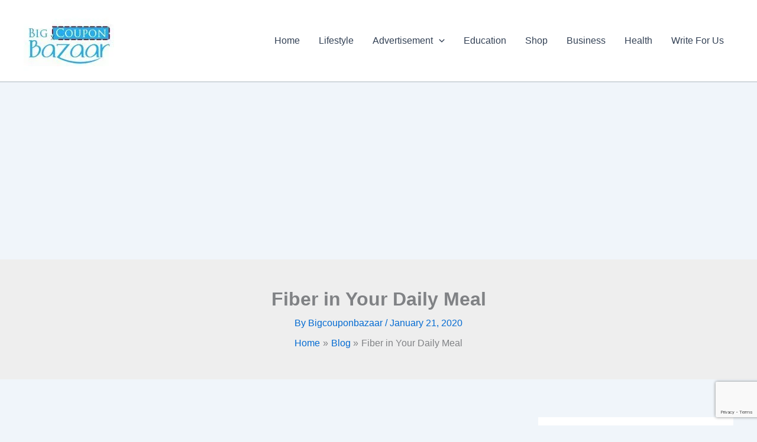

--- FILE ---
content_type: text/html; charset=utf-8
request_url: https://www.google.com/recaptcha/api2/anchor?ar=1&k=6Le9B5UaAAAAAAeWjli465P0RTRs6kZ98FyiV5LX&co=aHR0cHM6Ly9iaWdjb3Vwb25iYXphYXIuY29tOjQ0Mw..&hl=en&v=PoyoqOPhxBO7pBk68S4YbpHZ&size=invisible&anchor-ms=20000&execute-ms=30000&cb=rl4tij68wxak
body_size: 48723
content:
<!DOCTYPE HTML><html dir="ltr" lang="en"><head><meta http-equiv="Content-Type" content="text/html; charset=UTF-8">
<meta http-equiv="X-UA-Compatible" content="IE=edge">
<title>reCAPTCHA</title>
<style type="text/css">
/* cyrillic-ext */
@font-face {
  font-family: 'Roboto';
  font-style: normal;
  font-weight: 400;
  font-stretch: 100%;
  src: url(//fonts.gstatic.com/s/roboto/v48/KFO7CnqEu92Fr1ME7kSn66aGLdTylUAMa3GUBHMdazTgWw.woff2) format('woff2');
  unicode-range: U+0460-052F, U+1C80-1C8A, U+20B4, U+2DE0-2DFF, U+A640-A69F, U+FE2E-FE2F;
}
/* cyrillic */
@font-face {
  font-family: 'Roboto';
  font-style: normal;
  font-weight: 400;
  font-stretch: 100%;
  src: url(//fonts.gstatic.com/s/roboto/v48/KFO7CnqEu92Fr1ME7kSn66aGLdTylUAMa3iUBHMdazTgWw.woff2) format('woff2');
  unicode-range: U+0301, U+0400-045F, U+0490-0491, U+04B0-04B1, U+2116;
}
/* greek-ext */
@font-face {
  font-family: 'Roboto';
  font-style: normal;
  font-weight: 400;
  font-stretch: 100%;
  src: url(//fonts.gstatic.com/s/roboto/v48/KFO7CnqEu92Fr1ME7kSn66aGLdTylUAMa3CUBHMdazTgWw.woff2) format('woff2');
  unicode-range: U+1F00-1FFF;
}
/* greek */
@font-face {
  font-family: 'Roboto';
  font-style: normal;
  font-weight: 400;
  font-stretch: 100%;
  src: url(//fonts.gstatic.com/s/roboto/v48/KFO7CnqEu92Fr1ME7kSn66aGLdTylUAMa3-UBHMdazTgWw.woff2) format('woff2');
  unicode-range: U+0370-0377, U+037A-037F, U+0384-038A, U+038C, U+038E-03A1, U+03A3-03FF;
}
/* math */
@font-face {
  font-family: 'Roboto';
  font-style: normal;
  font-weight: 400;
  font-stretch: 100%;
  src: url(//fonts.gstatic.com/s/roboto/v48/KFO7CnqEu92Fr1ME7kSn66aGLdTylUAMawCUBHMdazTgWw.woff2) format('woff2');
  unicode-range: U+0302-0303, U+0305, U+0307-0308, U+0310, U+0312, U+0315, U+031A, U+0326-0327, U+032C, U+032F-0330, U+0332-0333, U+0338, U+033A, U+0346, U+034D, U+0391-03A1, U+03A3-03A9, U+03B1-03C9, U+03D1, U+03D5-03D6, U+03F0-03F1, U+03F4-03F5, U+2016-2017, U+2034-2038, U+203C, U+2040, U+2043, U+2047, U+2050, U+2057, U+205F, U+2070-2071, U+2074-208E, U+2090-209C, U+20D0-20DC, U+20E1, U+20E5-20EF, U+2100-2112, U+2114-2115, U+2117-2121, U+2123-214F, U+2190, U+2192, U+2194-21AE, U+21B0-21E5, U+21F1-21F2, U+21F4-2211, U+2213-2214, U+2216-22FF, U+2308-230B, U+2310, U+2319, U+231C-2321, U+2336-237A, U+237C, U+2395, U+239B-23B7, U+23D0, U+23DC-23E1, U+2474-2475, U+25AF, U+25B3, U+25B7, U+25BD, U+25C1, U+25CA, U+25CC, U+25FB, U+266D-266F, U+27C0-27FF, U+2900-2AFF, U+2B0E-2B11, U+2B30-2B4C, U+2BFE, U+3030, U+FF5B, U+FF5D, U+1D400-1D7FF, U+1EE00-1EEFF;
}
/* symbols */
@font-face {
  font-family: 'Roboto';
  font-style: normal;
  font-weight: 400;
  font-stretch: 100%;
  src: url(//fonts.gstatic.com/s/roboto/v48/KFO7CnqEu92Fr1ME7kSn66aGLdTylUAMaxKUBHMdazTgWw.woff2) format('woff2');
  unicode-range: U+0001-000C, U+000E-001F, U+007F-009F, U+20DD-20E0, U+20E2-20E4, U+2150-218F, U+2190, U+2192, U+2194-2199, U+21AF, U+21E6-21F0, U+21F3, U+2218-2219, U+2299, U+22C4-22C6, U+2300-243F, U+2440-244A, U+2460-24FF, U+25A0-27BF, U+2800-28FF, U+2921-2922, U+2981, U+29BF, U+29EB, U+2B00-2BFF, U+4DC0-4DFF, U+FFF9-FFFB, U+10140-1018E, U+10190-1019C, U+101A0, U+101D0-101FD, U+102E0-102FB, U+10E60-10E7E, U+1D2C0-1D2D3, U+1D2E0-1D37F, U+1F000-1F0FF, U+1F100-1F1AD, U+1F1E6-1F1FF, U+1F30D-1F30F, U+1F315, U+1F31C, U+1F31E, U+1F320-1F32C, U+1F336, U+1F378, U+1F37D, U+1F382, U+1F393-1F39F, U+1F3A7-1F3A8, U+1F3AC-1F3AF, U+1F3C2, U+1F3C4-1F3C6, U+1F3CA-1F3CE, U+1F3D4-1F3E0, U+1F3ED, U+1F3F1-1F3F3, U+1F3F5-1F3F7, U+1F408, U+1F415, U+1F41F, U+1F426, U+1F43F, U+1F441-1F442, U+1F444, U+1F446-1F449, U+1F44C-1F44E, U+1F453, U+1F46A, U+1F47D, U+1F4A3, U+1F4B0, U+1F4B3, U+1F4B9, U+1F4BB, U+1F4BF, U+1F4C8-1F4CB, U+1F4D6, U+1F4DA, U+1F4DF, U+1F4E3-1F4E6, U+1F4EA-1F4ED, U+1F4F7, U+1F4F9-1F4FB, U+1F4FD-1F4FE, U+1F503, U+1F507-1F50B, U+1F50D, U+1F512-1F513, U+1F53E-1F54A, U+1F54F-1F5FA, U+1F610, U+1F650-1F67F, U+1F687, U+1F68D, U+1F691, U+1F694, U+1F698, U+1F6AD, U+1F6B2, U+1F6B9-1F6BA, U+1F6BC, U+1F6C6-1F6CF, U+1F6D3-1F6D7, U+1F6E0-1F6EA, U+1F6F0-1F6F3, U+1F6F7-1F6FC, U+1F700-1F7FF, U+1F800-1F80B, U+1F810-1F847, U+1F850-1F859, U+1F860-1F887, U+1F890-1F8AD, U+1F8B0-1F8BB, U+1F8C0-1F8C1, U+1F900-1F90B, U+1F93B, U+1F946, U+1F984, U+1F996, U+1F9E9, U+1FA00-1FA6F, U+1FA70-1FA7C, U+1FA80-1FA89, U+1FA8F-1FAC6, U+1FACE-1FADC, U+1FADF-1FAE9, U+1FAF0-1FAF8, U+1FB00-1FBFF;
}
/* vietnamese */
@font-face {
  font-family: 'Roboto';
  font-style: normal;
  font-weight: 400;
  font-stretch: 100%;
  src: url(//fonts.gstatic.com/s/roboto/v48/KFO7CnqEu92Fr1ME7kSn66aGLdTylUAMa3OUBHMdazTgWw.woff2) format('woff2');
  unicode-range: U+0102-0103, U+0110-0111, U+0128-0129, U+0168-0169, U+01A0-01A1, U+01AF-01B0, U+0300-0301, U+0303-0304, U+0308-0309, U+0323, U+0329, U+1EA0-1EF9, U+20AB;
}
/* latin-ext */
@font-face {
  font-family: 'Roboto';
  font-style: normal;
  font-weight: 400;
  font-stretch: 100%;
  src: url(//fonts.gstatic.com/s/roboto/v48/KFO7CnqEu92Fr1ME7kSn66aGLdTylUAMa3KUBHMdazTgWw.woff2) format('woff2');
  unicode-range: U+0100-02BA, U+02BD-02C5, U+02C7-02CC, U+02CE-02D7, U+02DD-02FF, U+0304, U+0308, U+0329, U+1D00-1DBF, U+1E00-1E9F, U+1EF2-1EFF, U+2020, U+20A0-20AB, U+20AD-20C0, U+2113, U+2C60-2C7F, U+A720-A7FF;
}
/* latin */
@font-face {
  font-family: 'Roboto';
  font-style: normal;
  font-weight: 400;
  font-stretch: 100%;
  src: url(//fonts.gstatic.com/s/roboto/v48/KFO7CnqEu92Fr1ME7kSn66aGLdTylUAMa3yUBHMdazQ.woff2) format('woff2');
  unicode-range: U+0000-00FF, U+0131, U+0152-0153, U+02BB-02BC, U+02C6, U+02DA, U+02DC, U+0304, U+0308, U+0329, U+2000-206F, U+20AC, U+2122, U+2191, U+2193, U+2212, U+2215, U+FEFF, U+FFFD;
}
/* cyrillic-ext */
@font-face {
  font-family: 'Roboto';
  font-style: normal;
  font-weight: 500;
  font-stretch: 100%;
  src: url(//fonts.gstatic.com/s/roboto/v48/KFO7CnqEu92Fr1ME7kSn66aGLdTylUAMa3GUBHMdazTgWw.woff2) format('woff2');
  unicode-range: U+0460-052F, U+1C80-1C8A, U+20B4, U+2DE0-2DFF, U+A640-A69F, U+FE2E-FE2F;
}
/* cyrillic */
@font-face {
  font-family: 'Roboto';
  font-style: normal;
  font-weight: 500;
  font-stretch: 100%;
  src: url(//fonts.gstatic.com/s/roboto/v48/KFO7CnqEu92Fr1ME7kSn66aGLdTylUAMa3iUBHMdazTgWw.woff2) format('woff2');
  unicode-range: U+0301, U+0400-045F, U+0490-0491, U+04B0-04B1, U+2116;
}
/* greek-ext */
@font-face {
  font-family: 'Roboto';
  font-style: normal;
  font-weight: 500;
  font-stretch: 100%;
  src: url(//fonts.gstatic.com/s/roboto/v48/KFO7CnqEu92Fr1ME7kSn66aGLdTylUAMa3CUBHMdazTgWw.woff2) format('woff2');
  unicode-range: U+1F00-1FFF;
}
/* greek */
@font-face {
  font-family: 'Roboto';
  font-style: normal;
  font-weight: 500;
  font-stretch: 100%;
  src: url(//fonts.gstatic.com/s/roboto/v48/KFO7CnqEu92Fr1ME7kSn66aGLdTylUAMa3-UBHMdazTgWw.woff2) format('woff2');
  unicode-range: U+0370-0377, U+037A-037F, U+0384-038A, U+038C, U+038E-03A1, U+03A3-03FF;
}
/* math */
@font-face {
  font-family: 'Roboto';
  font-style: normal;
  font-weight: 500;
  font-stretch: 100%;
  src: url(//fonts.gstatic.com/s/roboto/v48/KFO7CnqEu92Fr1ME7kSn66aGLdTylUAMawCUBHMdazTgWw.woff2) format('woff2');
  unicode-range: U+0302-0303, U+0305, U+0307-0308, U+0310, U+0312, U+0315, U+031A, U+0326-0327, U+032C, U+032F-0330, U+0332-0333, U+0338, U+033A, U+0346, U+034D, U+0391-03A1, U+03A3-03A9, U+03B1-03C9, U+03D1, U+03D5-03D6, U+03F0-03F1, U+03F4-03F5, U+2016-2017, U+2034-2038, U+203C, U+2040, U+2043, U+2047, U+2050, U+2057, U+205F, U+2070-2071, U+2074-208E, U+2090-209C, U+20D0-20DC, U+20E1, U+20E5-20EF, U+2100-2112, U+2114-2115, U+2117-2121, U+2123-214F, U+2190, U+2192, U+2194-21AE, U+21B0-21E5, U+21F1-21F2, U+21F4-2211, U+2213-2214, U+2216-22FF, U+2308-230B, U+2310, U+2319, U+231C-2321, U+2336-237A, U+237C, U+2395, U+239B-23B7, U+23D0, U+23DC-23E1, U+2474-2475, U+25AF, U+25B3, U+25B7, U+25BD, U+25C1, U+25CA, U+25CC, U+25FB, U+266D-266F, U+27C0-27FF, U+2900-2AFF, U+2B0E-2B11, U+2B30-2B4C, U+2BFE, U+3030, U+FF5B, U+FF5D, U+1D400-1D7FF, U+1EE00-1EEFF;
}
/* symbols */
@font-face {
  font-family: 'Roboto';
  font-style: normal;
  font-weight: 500;
  font-stretch: 100%;
  src: url(//fonts.gstatic.com/s/roboto/v48/KFO7CnqEu92Fr1ME7kSn66aGLdTylUAMaxKUBHMdazTgWw.woff2) format('woff2');
  unicode-range: U+0001-000C, U+000E-001F, U+007F-009F, U+20DD-20E0, U+20E2-20E4, U+2150-218F, U+2190, U+2192, U+2194-2199, U+21AF, U+21E6-21F0, U+21F3, U+2218-2219, U+2299, U+22C4-22C6, U+2300-243F, U+2440-244A, U+2460-24FF, U+25A0-27BF, U+2800-28FF, U+2921-2922, U+2981, U+29BF, U+29EB, U+2B00-2BFF, U+4DC0-4DFF, U+FFF9-FFFB, U+10140-1018E, U+10190-1019C, U+101A0, U+101D0-101FD, U+102E0-102FB, U+10E60-10E7E, U+1D2C0-1D2D3, U+1D2E0-1D37F, U+1F000-1F0FF, U+1F100-1F1AD, U+1F1E6-1F1FF, U+1F30D-1F30F, U+1F315, U+1F31C, U+1F31E, U+1F320-1F32C, U+1F336, U+1F378, U+1F37D, U+1F382, U+1F393-1F39F, U+1F3A7-1F3A8, U+1F3AC-1F3AF, U+1F3C2, U+1F3C4-1F3C6, U+1F3CA-1F3CE, U+1F3D4-1F3E0, U+1F3ED, U+1F3F1-1F3F3, U+1F3F5-1F3F7, U+1F408, U+1F415, U+1F41F, U+1F426, U+1F43F, U+1F441-1F442, U+1F444, U+1F446-1F449, U+1F44C-1F44E, U+1F453, U+1F46A, U+1F47D, U+1F4A3, U+1F4B0, U+1F4B3, U+1F4B9, U+1F4BB, U+1F4BF, U+1F4C8-1F4CB, U+1F4D6, U+1F4DA, U+1F4DF, U+1F4E3-1F4E6, U+1F4EA-1F4ED, U+1F4F7, U+1F4F9-1F4FB, U+1F4FD-1F4FE, U+1F503, U+1F507-1F50B, U+1F50D, U+1F512-1F513, U+1F53E-1F54A, U+1F54F-1F5FA, U+1F610, U+1F650-1F67F, U+1F687, U+1F68D, U+1F691, U+1F694, U+1F698, U+1F6AD, U+1F6B2, U+1F6B9-1F6BA, U+1F6BC, U+1F6C6-1F6CF, U+1F6D3-1F6D7, U+1F6E0-1F6EA, U+1F6F0-1F6F3, U+1F6F7-1F6FC, U+1F700-1F7FF, U+1F800-1F80B, U+1F810-1F847, U+1F850-1F859, U+1F860-1F887, U+1F890-1F8AD, U+1F8B0-1F8BB, U+1F8C0-1F8C1, U+1F900-1F90B, U+1F93B, U+1F946, U+1F984, U+1F996, U+1F9E9, U+1FA00-1FA6F, U+1FA70-1FA7C, U+1FA80-1FA89, U+1FA8F-1FAC6, U+1FACE-1FADC, U+1FADF-1FAE9, U+1FAF0-1FAF8, U+1FB00-1FBFF;
}
/* vietnamese */
@font-face {
  font-family: 'Roboto';
  font-style: normal;
  font-weight: 500;
  font-stretch: 100%;
  src: url(//fonts.gstatic.com/s/roboto/v48/KFO7CnqEu92Fr1ME7kSn66aGLdTylUAMa3OUBHMdazTgWw.woff2) format('woff2');
  unicode-range: U+0102-0103, U+0110-0111, U+0128-0129, U+0168-0169, U+01A0-01A1, U+01AF-01B0, U+0300-0301, U+0303-0304, U+0308-0309, U+0323, U+0329, U+1EA0-1EF9, U+20AB;
}
/* latin-ext */
@font-face {
  font-family: 'Roboto';
  font-style: normal;
  font-weight: 500;
  font-stretch: 100%;
  src: url(//fonts.gstatic.com/s/roboto/v48/KFO7CnqEu92Fr1ME7kSn66aGLdTylUAMa3KUBHMdazTgWw.woff2) format('woff2');
  unicode-range: U+0100-02BA, U+02BD-02C5, U+02C7-02CC, U+02CE-02D7, U+02DD-02FF, U+0304, U+0308, U+0329, U+1D00-1DBF, U+1E00-1E9F, U+1EF2-1EFF, U+2020, U+20A0-20AB, U+20AD-20C0, U+2113, U+2C60-2C7F, U+A720-A7FF;
}
/* latin */
@font-face {
  font-family: 'Roboto';
  font-style: normal;
  font-weight: 500;
  font-stretch: 100%;
  src: url(//fonts.gstatic.com/s/roboto/v48/KFO7CnqEu92Fr1ME7kSn66aGLdTylUAMa3yUBHMdazQ.woff2) format('woff2');
  unicode-range: U+0000-00FF, U+0131, U+0152-0153, U+02BB-02BC, U+02C6, U+02DA, U+02DC, U+0304, U+0308, U+0329, U+2000-206F, U+20AC, U+2122, U+2191, U+2193, U+2212, U+2215, U+FEFF, U+FFFD;
}
/* cyrillic-ext */
@font-face {
  font-family: 'Roboto';
  font-style: normal;
  font-weight: 900;
  font-stretch: 100%;
  src: url(//fonts.gstatic.com/s/roboto/v48/KFO7CnqEu92Fr1ME7kSn66aGLdTylUAMa3GUBHMdazTgWw.woff2) format('woff2');
  unicode-range: U+0460-052F, U+1C80-1C8A, U+20B4, U+2DE0-2DFF, U+A640-A69F, U+FE2E-FE2F;
}
/* cyrillic */
@font-face {
  font-family: 'Roboto';
  font-style: normal;
  font-weight: 900;
  font-stretch: 100%;
  src: url(//fonts.gstatic.com/s/roboto/v48/KFO7CnqEu92Fr1ME7kSn66aGLdTylUAMa3iUBHMdazTgWw.woff2) format('woff2');
  unicode-range: U+0301, U+0400-045F, U+0490-0491, U+04B0-04B1, U+2116;
}
/* greek-ext */
@font-face {
  font-family: 'Roboto';
  font-style: normal;
  font-weight: 900;
  font-stretch: 100%;
  src: url(//fonts.gstatic.com/s/roboto/v48/KFO7CnqEu92Fr1ME7kSn66aGLdTylUAMa3CUBHMdazTgWw.woff2) format('woff2');
  unicode-range: U+1F00-1FFF;
}
/* greek */
@font-face {
  font-family: 'Roboto';
  font-style: normal;
  font-weight: 900;
  font-stretch: 100%;
  src: url(//fonts.gstatic.com/s/roboto/v48/KFO7CnqEu92Fr1ME7kSn66aGLdTylUAMa3-UBHMdazTgWw.woff2) format('woff2');
  unicode-range: U+0370-0377, U+037A-037F, U+0384-038A, U+038C, U+038E-03A1, U+03A3-03FF;
}
/* math */
@font-face {
  font-family: 'Roboto';
  font-style: normal;
  font-weight: 900;
  font-stretch: 100%;
  src: url(//fonts.gstatic.com/s/roboto/v48/KFO7CnqEu92Fr1ME7kSn66aGLdTylUAMawCUBHMdazTgWw.woff2) format('woff2');
  unicode-range: U+0302-0303, U+0305, U+0307-0308, U+0310, U+0312, U+0315, U+031A, U+0326-0327, U+032C, U+032F-0330, U+0332-0333, U+0338, U+033A, U+0346, U+034D, U+0391-03A1, U+03A3-03A9, U+03B1-03C9, U+03D1, U+03D5-03D6, U+03F0-03F1, U+03F4-03F5, U+2016-2017, U+2034-2038, U+203C, U+2040, U+2043, U+2047, U+2050, U+2057, U+205F, U+2070-2071, U+2074-208E, U+2090-209C, U+20D0-20DC, U+20E1, U+20E5-20EF, U+2100-2112, U+2114-2115, U+2117-2121, U+2123-214F, U+2190, U+2192, U+2194-21AE, U+21B0-21E5, U+21F1-21F2, U+21F4-2211, U+2213-2214, U+2216-22FF, U+2308-230B, U+2310, U+2319, U+231C-2321, U+2336-237A, U+237C, U+2395, U+239B-23B7, U+23D0, U+23DC-23E1, U+2474-2475, U+25AF, U+25B3, U+25B7, U+25BD, U+25C1, U+25CA, U+25CC, U+25FB, U+266D-266F, U+27C0-27FF, U+2900-2AFF, U+2B0E-2B11, U+2B30-2B4C, U+2BFE, U+3030, U+FF5B, U+FF5D, U+1D400-1D7FF, U+1EE00-1EEFF;
}
/* symbols */
@font-face {
  font-family: 'Roboto';
  font-style: normal;
  font-weight: 900;
  font-stretch: 100%;
  src: url(//fonts.gstatic.com/s/roboto/v48/KFO7CnqEu92Fr1ME7kSn66aGLdTylUAMaxKUBHMdazTgWw.woff2) format('woff2');
  unicode-range: U+0001-000C, U+000E-001F, U+007F-009F, U+20DD-20E0, U+20E2-20E4, U+2150-218F, U+2190, U+2192, U+2194-2199, U+21AF, U+21E6-21F0, U+21F3, U+2218-2219, U+2299, U+22C4-22C6, U+2300-243F, U+2440-244A, U+2460-24FF, U+25A0-27BF, U+2800-28FF, U+2921-2922, U+2981, U+29BF, U+29EB, U+2B00-2BFF, U+4DC0-4DFF, U+FFF9-FFFB, U+10140-1018E, U+10190-1019C, U+101A0, U+101D0-101FD, U+102E0-102FB, U+10E60-10E7E, U+1D2C0-1D2D3, U+1D2E0-1D37F, U+1F000-1F0FF, U+1F100-1F1AD, U+1F1E6-1F1FF, U+1F30D-1F30F, U+1F315, U+1F31C, U+1F31E, U+1F320-1F32C, U+1F336, U+1F378, U+1F37D, U+1F382, U+1F393-1F39F, U+1F3A7-1F3A8, U+1F3AC-1F3AF, U+1F3C2, U+1F3C4-1F3C6, U+1F3CA-1F3CE, U+1F3D4-1F3E0, U+1F3ED, U+1F3F1-1F3F3, U+1F3F5-1F3F7, U+1F408, U+1F415, U+1F41F, U+1F426, U+1F43F, U+1F441-1F442, U+1F444, U+1F446-1F449, U+1F44C-1F44E, U+1F453, U+1F46A, U+1F47D, U+1F4A3, U+1F4B0, U+1F4B3, U+1F4B9, U+1F4BB, U+1F4BF, U+1F4C8-1F4CB, U+1F4D6, U+1F4DA, U+1F4DF, U+1F4E3-1F4E6, U+1F4EA-1F4ED, U+1F4F7, U+1F4F9-1F4FB, U+1F4FD-1F4FE, U+1F503, U+1F507-1F50B, U+1F50D, U+1F512-1F513, U+1F53E-1F54A, U+1F54F-1F5FA, U+1F610, U+1F650-1F67F, U+1F687, U+1F68D, U+1F691, U+1F694, U+1F698, U+1F6AD, U+1F6B2, U+1F6B9-1F6BA, U+1F6BC, U+1F6C6-1F6CF, U+1F6D3-1F6D7, U+1F6E0-1F6EA, U+1F6F0-1F6F3, U+1F6F7-1F6FC, U+1F700-1F7FF, U+1F800-1F80B, U+1F810-1F847, U+1F850-1F859, U+1F860-1F887, U+1F890-1F8AD, U+1F8B0-1F8BB, U+1F8C0-1F8C1, U+1F900-1F90B, U+1F93B, U+1F946, U+1F984, U+1F996, U+1F9E9, U+1FA00-1FA6F, U+1FA70-1FA7C, U+1FA80-1FA89, U+1FA8F-1FAC6, U+1FACE-1FADC, U+1FADF-1FAE9, U+1FAF0-1FAF8, U+1FB00-1FBFF;
}
/* vietnamese */
@font-face {
  font-family: 'Roboto';
  font-style: normal;
  font-weight: 900;
  font-stretch: 100%;
  src: url(//fonts.gstatic.com/s/roboto/v48/KFO7CnqEu92Fr1ME7kSn66aGLdTylUAMa3OUBHMdazTgWw.woff2) format('woff2');
  unicode-range: U+0102-0103, U+0110-0111, U+0128-0129, U+0168-0169, U+01A0-01A1, U+01AF-01B0, U+0300-0301, U+0303-0304, U+0308-0309, U+0323, U+0329, U+1EA0-1EF9, U+20AB;
}
/* latin-ext */
@font-face {
  font-family: 'Roboto';
  font-style: normal;
  font-weight: 900;
  font-stretch: 100%;
  src: url(//fonts.gstatic.com/s/roboto/v48/KFO7CnqEu92Fr1ME7kSn66aGLdTylUAMa3KUBHMdazTgWw.woff2) format('woff2');
  unicode-range: U+0100-02BA, U+02BD-02C5, U+02C7-02CC, U+02CE-02D7, U+02DD-02FF, U+0304, U+0308, U+0329, U+1D00-1DBF, U+1E00-1E9F, U+1EF2-1EFF, U+2020, U+20A0-20AB, U+20AD-20C0, U+2113, U+2C60-2C7F, U+A720-A7FF;
}
/* latin */
@font-face {
  font-family: 'Roboto';
  font-style: normal;
  font-weight: 900;
  font-stretch: 100%;
  src: url(//fonts.gstatic.com/s/roboto/v48/KFO7CnqEu92Fr1ME7kSn66aGLdTylUAMa3yUBHMdazQ.woff2) format('woff2');
  unicode-range: U+0000-00FF, U+0131, U+0152-0153, U+02BB-02BC, U+02C6, U+02DA, U+02DC, U+0304, U+0308, U+0329, U+2000-206F, U+20AC, U+2122, U+2191, U+2193, U+2212, U+2215, U+FEFF, U+FFFD;
}

</style>
<link rel="stylesheet" type="text/css" href="https://www.gstatic.com/recaptcha/releases/PoyoqOPhxBO7pBk68S4YbpHZ/styles__ltr.css">
<script nonce="ecmW_YYmwVPizz2R8zEdUg" type="text/javascript">window['__recaptcha_api'] = 'https://www.google.com/recaptcha/api2/';</script>
<script type="text/javascript" src="https://www.gstatic.com/recaptcha/releases/PoyoqOPhxBO7pBk68S4YbpHZ/recaptcha__en.js" nonce="ecmW_YYmwVPizz2R8zEdUg">
      
    </script></head>
<body><div id="rc-anchor-alert" class="rc-anchor-alert"></div>
<input type="hidden" id="recaptcha-token" value="[base64]">
<script type="text/javascript" nonce="ecmW_YYmwVPizz2R8zEdUg">
      recaptcha.anchor.Main.init("[\x22ainput\x22,[\x22bgdata\x22,\x22\x22,\[base64]/[base64]/[base64]/ZyhXLGgpOnEoW04sMjEsbF0sVywwKSxoKSxmYWxzZSxmYWxzZSl9Y2F0Y2goayl7RygzNTgsVyk/[base64]/[base64]/[base64]/[base64]/[base64]/[base64]/[base64]/bmV3IEJbT10oRFswXSk6dz09Mj9uZXcgQltPXShEWzBdLERbMV0pOnc9PTM/bmV3IEJbT10oRFswXSxEWzFdLERbMl0pOnc9PTQ/[base64]/[base64]/[base64]/[base64]/[base64]\\u003d\x22,\[base64]\\u003d\x22,\x22QkwrUSpywrHDolhQMiwkwrd0PcOuwqsVW8Khwq8Cw48WZMObwoLDgXgFwpfDl0LCmsOgUE3DvsK3csOIX8KTwr/[base64]/[base64]/DqHlndcOGwrlrAMOicyRXw4XCqsKmw57DqcO4w7fDh2LDicOBwpbCuFLDn8Oaw4fCnsK1w5xYCDfDv8Kew6HDhcO6GA80JW7Dj8ONw6Uwb8OkQsOuw6hFX8KZw4Nswr7Cj8Onw5/DsMKcwonCjVnDjT3Cp3vDksOmXcKcbsOyesO+wq3Dg8OHH2vCtk1Swpc6wpwjw57Cg8KXwoFnwqDCoUUlbnQCwocvw4LDiBXCpk9ewqvCoAtJEULDnlZiwrTCuQ/Dm8O1T1hiA8O1w6TCv8Kjw7IgMMKaw6bCpTXCoSvDn04nw7ZUeUIqw4xBwrALw6UtCsK+TT/Dk8ORfjXDkGPCihTDoMK0cgwtw7fCusOkSDTDpMKoXMKdwo8WbcOXw5AnWHFEcxEMwq3Ck8O1c8Kaw6jDjcOyQMOXw7JEF8OJEELCnEvDrmXCs8KAwozCiC0awpVJMMK2L8KqKMKIAMOJVg/Dn8OZwrUAMh7Djgd8w73CqgBjw7lNXGdAw7gHw4VIw5fCjsKcbMKhbC4Hw7k7CMKqwrrCosO/ZW7Cnn0ew7Mtw5/DscOiNGzDgcOSYEbDoMKOwrzCsMOtw43CicKdXMO0AkfDn8KuJcKjwoAffAHDmcOTwq8+dsKVwofDhRY6bsO+dMKCwq/CssKbLxvCs8K6OcKew7HDnjDCjgfDv8OvKR4WwprDjMOPaBMvw59lwognDsOKwpdyLMKBwqbDhyvCiQEHAcKKw5nCvT9Hw4HCmj9rw4Zhw7A8w4ozNlLDnhvCgUrDv8Oje8O5LcKWw5/Cm8Kjwq8qwofDisKSCcOZw6RPw4dcch8LLD8Fw4bCqMKqOSrDgMKuVsKoI8KsKCDCksOHwqfDgzUaZCXDo8K6fcOcwqEOeD7Dk1RvwqfDsRzCvX/DlsKMaMOBTmrDrQvCjyXDvcKQw6PCh8OxwqzDkjw5wpbDpsKwG8OHwotERcKTb8Kdw5szOMKOwqk5ccKpw4jCkwoUPwLCgcOAVhlrw7Jvw57Cj8KXLMKUwqVqw5TCvcO1JVo/[base64]/wpIKw6bChXVcwqICRB3DhcKvG8O8wqDCohIWwosODwHCjg3ClC0/EsKlCyjCjA/DvH/[base64]/DksK7Lhkvw74OwpTCoMOHwqLCnMOswoBowoHDkMKYE1fDuUvClE9eM8OUUsOGOVJ8PyrDvVs1w5sWwqnDu2ZSwowtw79jGw/DnsKVwp/Dv8OsZ8OhNcOqSALCsljChhTCkMOQMCfCv8KACGwMwovCmTfCk8OvwqXCnwHCgD1+wqdGFcKZXks7w5lxZgrDn8KEw4Nlw4MpRS/[base64]/DmsOFd8KVworDhglHckTDjMKvw6nCnwXDt8OHfMO+EcORayfDiMOEwqTDqcOmwrfDgsKBHiDDgT9CwpgCV8KTE8OMcS3CmQQoXxwiwo/Cu2IobjNDU8K/BcKvwoY3wrB9SMKUEgvDkVrDmsKVZ13DvDtDIcKpwrPCgVzDocKpw4xzejbCrMOUwqjDm3ILw5zDm3DDkMOCw5LCnhvDtn/DtMK/w7xCKsO3GMKaw4Bva0HCt3EEUsK2wqonwq/DoWvDtWjDhcOpwrHDvmbCisO4w6DDh8KBaXhlNsKvwr/CncORYFbDs2bCv8K6eXTCmcKufMOcwpXDlkvDjcOEw6bClRxew68lw4PCosONwp/Ci0d5UDXDiFjDi8K0AsKzMBdhfhUQUMKQw5ROwqvDviIqw7d+w4d9aUAmw5gqI1jCrDnDpUNGwr9Fw5bCnsKJQ8K8NTwSwpvCs8OqH18nw6JRwqsocWHCrMO+w5ssHMOcwp/DpmcDc8Oqw6/DnlN7w79qG8OjA1fCoknDgMOKwoNQwqzDsMKawp7DosKZelrCk8ONwrYGHsO/w6HDoX8RwqUeHiQCwr8Dw6/DhsO0QhcUw7Btw7jDncKSO8KQw7J9wpB+IcOIw7k5wp/DsEJ5Phk2wr9mw4rCpcKhwqXCqzBFwpFXwpnDrVfDqMKawq8gF8KSCCDChjIsTFrCvcKLPMOww6dZcFDCpxESWMOlw7HDvMKLw67DtcKGwqPCscODKxHCvcKteMKywrDCgjlBE8O7w73CncK4wpXCt0XCkcK0ASlLRsOFFMK9SCttZ8O5KirCpcKeJjY3w44HRGt2w5/Ch8OKw7DDlcOCRmxkwr0UwpRnw6rDmwkNwoEOwqfCiMO+aMKKw6rCrnbCmsKhPzoFQMKDwozCnlggPDrDp37DqHsSwpnDg8K8RRLDuAARDMOpw73Dl0/Dn8OXwrRNwr0YM0UsBWVew4vDnsKwwrJABmHDoB/DoMOYw4nDlzHDmMOuLWTDocKLO8KlacKBwqbCqyDCuMKRw6bCl13DrcOpw6vDjsO2w7VLw7oJZcKpSSjCo8KQwr/ClUTClMKDw6XDoAU0PsO9w5jDjxHCtVzDl8KoSWPDpRTCjMO1U3HCvnQbUcKUwqTCmxA/XibCgcKhw6QefG0Swr3CiADClxMsCnFEwpLCoTkOHXltalfCjgVTw6rDmn7CpzXDpcKGwo7Dp2Ucw7QTMcK1w5TDrsOrwo7Dml0Tw4Zew5fDp8KfHnc1w5DDsMOuw5/[base64]/CnMKWwo7Do1w5worCtsO1w7tTIMK9w49fw5LDv0rCgsKgwq7CsWUWw4tkw7rCnh7CrcO/w7psKcKhwo7DpMOVKDHCgTwcw6nCuj8AUMOuwrcIGn7DisKZUD7CtcO9ZcKyFsOUPsKjJmnCp8OiwoPClMKUw5/Cpi5Lw5dmw5RJw4UbUMKowpgoIUfCicOaZnrCpx0mIVsVZDHDlsKIw6/[base64]/wr9MwonDkMKpaMObIB7CllzDpmfCp8OPS2k8w7LDs8One0jDoFk0wqjCkMKcw7vDomkWw6IjG2/CvMO8wpd2wolJwq4qwoHCqDPDhsO1djXDn29SKzHDkMOWw4bChsKdNkZ/[base64]/w6LCpsOJwrLDgcO5TQbDvwDDixM9aTBFBEbCm8O6cMKFZcKbDcO7AsOoZsO8d8Oww5DDgQcXY8K3V0sww5bCmSnCjMOUwpfCli/DvgkFw7kgw4jClEAAwrjCnMKXwrLDi0PDhnXDqxLCvU0Ww5PCoEwdF8KnRi/DqMOXHsKiw5PCszYaecKaOGbCi1LCszkUw6RCw4bCjwnDtl7CqFTCqghZacOqNMKvfsOkV1bCl8Ozwrpfw5XDu8Olwr3ChMOhwovCusOjwpzDvsORw6ZOd3Z3FWrCnsKyTX4rwqgWw5sHwr7CsRHCmsOjAjnCgRzChF/Cvn1+Tg3DqQ5dUBkawr0Pw6A5dwPDmMOxw7rDksO7EjV2w4MBCcKUw4NOwrxGbMO9w4DCphxnw4tVwrbDlBBBw6hLwrLDqQrDsUTCncOSw7vCrsKkN8OxwovDrlIjwpA2woE6w45zRcKGw5JwUmZKJT/DnF/CqcOTw5bChDzDoMOMKyLDssOiwoPClMOrw4zCpsKhwoUXwrk/wpBnb29Sw7I5wrQIwqTDpwXCtWRrMRFgw4fDkTNuw7DDrsOUw7rDgC4aHsKSw5ALw4XCmMOVZ8OyOCbCgCLDqzXDpWIxw7Yfw6HDrxBcPMOwWcKAKcKowr9FZEJBbkDDhsORazk3wp/CrwfCoRnCvcKNScO9w4FwwoJlwoA0woPCvSPCh1tJZRgqaXrCmw/DgxzDvQlPHsOUw7R2w5/DjA3DkMKzw6bDtMKwSBfCucK5wr57wpnDkMK7w6w4ZcKfA8OFw7/CssKtw4knw5tCBMKtwqDDncOXDsKewqwoMsKaw450XDbDsirDrsOJccO8d8ORwrPDpDsJR8OpD8Oywr9rw5VVw7Fvw6BjLMOiXWLChFR6w4IbL0ZyF2TCr8KiwoNUScO8w6TDucOww6dVVRlYLsKmw45Mw4VHBywKTWrCg8KaBlbCu8Olwos7JGvDhcOxwpfDv0/DmSvClMKeREvCsRseOFvCsMOgwobCksKpZsOaFR5Nwro5w6rCs8OPw7XDsw8sf2NGGxJXw6VpwoI9w7haQsKWwqo5wro0wrDDgMOGOMKcJ2x6eTDCjcO7wpYVU8KGwpwqHcKywpNdWsOAGMOiLMO/[base64]/[base64]/w6fDsgAWw5vDkUnCpkTCrMK7HsK4UcK+wpzCpsO3TcKkwpnCi8KpEcOFw6ZzwplsMMKfM8OSX8Oiw64CYmnCrcKsw7rDtkp5J2DCt8KoccKBwocmMcK+woPCs8KLwrDCpMOdwrzCkx7DuMK6a8K6fsKTRsKqwogOOMO0wpI/w7Zyw54UcmvDmcKxfsOfEFDCnMKMw6fCgEIywrs6LXABwpfDsBPCp8OFwoo3wqFEP3vCj8O2Q8OwcBAMBcOUw5zDlHjCgw/[base64]/[base64]/wqnDrsKAwq3DicKOEnPDhUcNwpVpw4LCncKkYAbCrQFMwqwPw6bDoMOew4jCqVkmwoXCoTE7wrp4MgfDhcKDw4/[base64]/[base64]/Dh8OewrvDjcO6wp5TVsODecK1wrhlHTY8IsKUwpgNwoVhOU5nWBoGIMKlw7EYIBcqZCvCrcOic8K/[base64]/[base64]/Du0lYFlzCncKFw6HDhMOsIRYTCMKjd2JCw6Ugw73DtMOFwqzCqHXCpk0Xw4NuLMKWeMOXXsKHwq4bw6jDu2oBw6Zbw7vCvcKBw78+w6JfwrPCssKDQy82wphGHsKWHcOaVMObSCrDsAMhS8O7wqbCgsOAw65/wogjw6NCwqlmw6EDZFnDiyF8Qj3DnMK/[base64]/DnnIWRsKyN8KGZ2cCwqHCqsOPNMO2bsKLPnAmwqrDqTU5IFEqwofCqBzDqsKAw6/DlXzClsOBIR7CgsKOCMKhwoHCuEl/[base64]/WMK0w6zCtcOrw7dRRRvDqsKKYMK8w7ZxMMONw4kSwr/CmsOEGMKVw4MTw61kPMKFcEbDsMO7wqlewo/CvcK8w5XCgMKrAArDm8KrCRXCulbCsnHCl8Kvw5sJZsOjeDhbNjdsZEkzw5HDojdCw4jCqX/DucO6w5wsw5DCnS00Lx3Cu1ojHxDDnioZwokjGyDDpsOLwovCpG9dwq5NwqPDkcK+wrvDtE/[base64]/w73DvCliw5VIwo4Vwolqwq5aw55nw6ZVwpDCpkPClyjCsUPCmXh0w4h3T8Otw4FzMDkePSo0wpBowpIEw7LCoVZ7McK8bsKpAMKEw5jDsydxMMKsw7jCiMK8w4fDiMKrw4/CpCJuwqc1TQPCm8OEwrF0KcKoAmNNwpl6N8OGwrHDlW0Hwo/DvkLDhsOywqoRLBbCm8KkwrsjGQfDhMOGWcO5EcOHw4MSw4w8J0/DnMOmJcOoJ8OmKVDDiF0ww5PCtsObEB/CmmrClBpow4nCmSM9e8One8O3w6XClBwCwrTDi2XDjUPCu3/DkWvCoCrDr8KlwpkjdcK+UFvCqxnCkcOhb8OTcVrDn0bCpWfDlwnChMOHBS9owrp5wqjDo8KBw4TDp3/[base64]/CpWLCv8Ojw7Zkw53CnMK0ZMKOYjLDsMKXT1TDiMOdw6zCiMKBw6wZw53ChMOZF8OxYMKfR0LDr8OoaMKbwqgUWzhgw73Cg8O9IltmPcO5wrFPwoPCj8OHd8OOw7sWwoIiW0tRw59Ew79/LzVBw41wwpPCnsKZw5/[base64]/MsOOKGgHEDkQGsOpw4w1MhPCo8KsS8KrZsKWwojDmcO1wpRDbMOPD8KKYFwXe8O6RMOFAsO/w5gbFMKmwrHDoMOaI0XCkHPCscKXBMKdwqQkw4TDrsOiw7rCj8K8JEvDhMOcXnbDisKtwoPCr8KgczHCmMO2TsO+wqwHwp/DgsOiaTPDu3B0YsKxwrjCjDrCqVh1Y1HDlMOyYG/DoGHCisOsKCI8Dj3DuB/ClcKLZz3Dn2zDhMOVfsOgw4c5w5bDh8OzwqB9w7rDjVJZwobCkhbCtjzDl8Oow4EiUBnCtMKGw7XCjArDsMKPD8Obw4cKZsKbASvCt8OXwrDCqUrChWd3wpxkCVo/aGoawoUawqzCtkcJLcKDwo0necKgwr/DlcOzwpzDkV9swqISwrAXw61mFx/DvwtKOMK3wpPDgQXDkCtlJmXCiMOVMMKdw67DrXfCkndgwoY5wqDCiyvDlDrChcO+OsKjwpNie1zCjcO0MsKGbcKATMOdUcOyTMKWw4vCkHRPw6doeEwFwo5gwpwEagUlAsKoHMOow43DuMKxLU3DrjVKfWHDmxbCtk/ChcKFecKycnrDnxxhT8KfwrPDpcK9wqE+TFo+w4giSnnCtGQxwrlhw59Gw77CvFfDjsO9wpPDtWbCvFdUwq/[base64]/DqcKaAjjDtMKSY1vDgsOoGsOTUHoxI8KMwqPDrMKywprCkV/[base64]/w6jDisOww6MIfF3CoWwaw6XDssOWAsOIw6rDtBrCpGJGw5VQwqY3ZcO7wpHDgMOlVxYyeRbDo2xwwqzDvMKmw5pHaGXDg1AJw7RIaMKlwrHCoWkVw4VxXMOiwpAJwrgPVAVhw5MKCzcBFXfCqMOaw4dzw7/CkltoKMKlf8KGwpd3ADrCmyUqw4IHI8Ofwr4OEm3DmMO/wqR9RnATw6jClGgEGU9dwrB5S8KCVMOXFH9aWcOFAwnDqkjCjA8CJwhYdcOMw53Cq0txw4snBmoHwqN+ekLCoxbDhsONaV9/ScOPHsKdwog9wrHCv8KLeml+w5HCgkguwqINIMKGLBE+TVEPd8KVw6jDrcOSwr/CksK0w6lYwoVcURPCpMKcbmvCkhpHwqNLKcKBw7LCt8Kgw4HCisOQw4oiwrMvw6/DgsK8E8Kiw4XDl3BAEEzCm8OBw416w7o2wohBw6/CuCcKZEQeG0JyGcO0B8KbCMK8woXCosOUYsOyw7ofw5Yiwq9rPVrDqSgSc17CjzrCn8Kmw5TCuEtrcsO3wr7ClcK4AcOLw7XCpgtIw4jCg2Mtw6Y6D8KvFmzClVdwQ8O2EMKfK8Kgw5MOw5gQaMK/wrzCkMO2bwXDjcKPw7LDhcKhw4cJw7AhV2NIwpXComRaPsKVQ8K5ZMOfw58IUz7Cn2lQP28AwpbDlMK4w6xtVcKRMSV7BwAmT8OLSgIQC8KrdMOcJ2kUSsK1w5zCh8O/wobCnMKQVz3DhsKewrDCuRgcw7JTwqbDiwDDhGXDuMO3w4jCp2sGXHdzwrhVIjLCulXChU9OH1BNOsOqdsKpwqPCpWYkHw3CmcKCw6rDrwTDmsKbw6jCoxtKw4hoZ8OQFlxJYMOBLcO0w4/[base64]/wo8ywpjDli7DhDjCqG4awojCpXHCvhZaWMKLbsOnw5tPw7XDs8O1dsKQI3NQfsOHw4rDrsOjw73Dl8KHw6DCqMKxGcKGWGLCrFLDlcKuwqrCucOKwonCr8ONIsKmw5oqUGd0dV7DssKnFsONwrFrw6sFw6bDl8Ktw6kNwofDmMKYV8Okw6dhw7ZiJMO0TxLCg0/[base64]/T8Omwr98XMKPO2QPw61/WcKTw54Rw60IP3twFsOywrxHZUHDs8KcK8Kaw7grX8OiwoA+Y2rDjX7CkhfDqyrCh2hDw58sQsOZwrw5w4ItW2TCn8OID8KNw6PDiHrDvwZ8wq/DpVLDvVzChsOQw7HDqxYQfm/DmcOqwr9YwrNfDcKQG0rCuMKlwoTDsQAALlrDmsO6w55tCHvCv8O5w7pbw7bDo8KNZHJ+GMKmw61vw6/CkcOcHMOXw4jChsK3wpMbAy81wofCrzbDmcKDwqjCgMO4asOywqbDrW1Ww47DsHACwqTDjn8nwoxewqbCg2Jrwqkfw4HDk8OIPxfCtEjCh3fDtRoGw4/CiWvDrCvCtk/Cm8K2wpbDvnYGYMOlwqfDhRJRwoXDiAHChhXDtcKzR8K0YnHCh8Oww6XDqEPDsh00wq1mwrjDqsKQC8KBRsOfQ8OPwqlYw6pqwoIywp4+w5/Dm2TDl8KnwrHDq8Kiw5rDvMKqw7JMKA3DmHx7w7wMasO6wqp6CsOwTBELwooRwpYpwpfDi2bDkijDqVDDoTYBUxx1GMK6ZxbDh8Orwr5kcMOVG8KSw5zCiDnCg8KcesKsw4YDwp4tPSQBw5Bpw7EyMcKrZ8OoWGg7woDDo8Olwq/Cl8OJUsOtw4HDicO4bMOqAUHDkArDv0fCs3fCrcOQw73DhsKIw5LCrSAdGD4QI8Kkw6jCnFZfwq1xOAHDohbDqsO0wqLCjxLCiVnCt8KUw6fDqsKBw5HDuw0PecOdYsKFNjfDkDTDgmPDucOGXS3CjgBWw79+w5/CuMK5CVJHwrw1w6rCg0DDh1XDowvDocOkWQjCt0QYAW8jw4Blw5rCpcOJcANYw4YzSFYlREwRBQvDo8KlwrHCql7DgmNxGRtvwqrDq1TDkQPCu8K4GgfCqMKYbRfCisKHMTlBFmt+FF4/MWbDum5ywpNHwoczPMOaWMKnwqrDuStmEMO4GVbCl8KGw5DCg8OPwo/CgsO8w5fDmF3CrsKBKcOAwrFow6fDnE/CknPCuA0+w4UWfMOBMinDhMOrw6YWW8O6IR/CplQEwqTDrcOMdsO1wqFLBcOqw6ZefcOCw487C8KHYcOWYTsywo/[base64]/[base64]/CiUAvw5JKGjtpVw3DgyJLH2Jjw5NHw4diw5PCr8Ojw5XDlmbDpDdVw6PChzRVSxzCl8KLfAgGw59mbA3CpMOlwqbDuXrDmsKuwrRkw6bDgMO/[base64]/CrF3DkVIsw7xOEg52UjVRw4dqOh9rw7bCni0PYsKDccOkLhFqbznDq8KMw7tFwqHDgT0WwqnDtXV9BsKbFcK1dn/Dq17DmcOoQsKnwp3Dj8KFI8KmFsOoPjMJw4VJwpLDkw5OccOYwo48wpHCnMKUGTXDj8OIw6ohKHnDhyJUwqvDrF3Du8OSH8OTKsOrc8OFHB/Dn0IhCsKZYcONwqzDsGdaNcOPwpw4HiTCncOBwovDusOKFhJmwpTCtwzDmiMHwpUzw6sYw6rCmg8awp0YwqRlwqfCpcKowpceJhRIY3sgCVLCgUrCiMOGwpZFw5JnC8Omwq88djZFw45aw7/DnsKswr9vHmHDkcK7D8OcdcK5w5nCg8OpN27DhwYpFMK1YcOvwozCiWQ+BHsGM8O+BMK4QcKMw5hzwofDgMOSJyrDg8Khwr1jwqoKw4zCqkgyw58/eVgrwofCqh50A2hYw6fDv1hKR1XDv8KlbCbDusKpwqsKw44WTcOBXGAbSsOVQEFfw6Fpw6Qnw43DjMOmwrZ2OTl6w7dnE8Oqw4TCgH9Gextow4QkFEzCmsK/[base64]/w4XCri3DvV7CmsKMw6IBworDiibDjnQqQcKow7dDwoPCqcKUw6nCrWHDgcKlw6F/YjnCv8Oaw5zCr1XDlMO2wo/DhRnCqMKVQsO7dUY3BXvDvxbCs8KWLsKEEsKmTHd6QXtqw6Qew5vCpcOXKMOPA8Odw5Z/TzEqwoxfIR/DlxdDTwDCqT7CqsKkwpvDrsOgw4RdMHjDvsKPw6jDpXQJwqILC8KAw73DphfCowl1FMO9w5IgOn8KCcOxLsKYXSPDlhfCnBs0w43CsXBVw6PDrC1Qw7HDixIYdRkSDWHCh8KZDA5STcKLeCkhwoFONSwLG0tzTmsIw5XDs8KPwr/DhlLDlwVrwp8bw5jCulHCpsKaw4kwAw0JJsOaw53DiWRtw7XCmcKtZHXDgsOXMcKNw7QIwrrDhEo/VHEKBF7Cm2x0EMKXwqMbw6xqwqxYwrXClMOnw5d2cH0/B8KGw6JcaMKiXcOFDATDnmIfw7XCtUDDnMK5fnHDucOBwq7Ci1l7wrrCl8KaXcOSw7rDv2gkLA7DusKpw5vCocKoEilZQToYdsKPwpTClcKkw5rCswrDvG/[base64]/w4HChTXDolkWw6nDgx10w5DCmlpHFsO9wrEBw73DqcOswp/CqsKAMcKpw6vDgSlcw4RGw5Y/XMKnM8ODwq0RHsKQwqEhwrpCZMOmw7p7EQ/DlsKNwqFgwodhWsO8OcKLwq/ChMOeGgpxQnzDqwrChHXDmcK5aMK+wqDCscOSRwQJWUzCoi4kVD5QPMODw7A2w65gFVQfJ8OEwqQZQ8OZwrN3HcO8woEvwq/[base64]/[base64]/Di8KMFMKYcVPDv8OEWMK9wpzCijPCi8OOa8KQaWHCuxzDlsOpJgPCiSHCucK1C8KzJXsCe1Rrd2/CqMKnwo80wrVQFSNCw7vCq8K6w4jDr8Kww77DiAkEPcOpFVbDmC5hw6TCkcONZsONwqTDgzDDicOSwrN0GMKow7TCscOnYxUda8KRw4TCkVwGf2Brw5zDgMKyw7wOYx3DoMKqw6vDgMKewrbCvB0tw5lBw7bDtzzDvMOgYlttDmEdw7hqecOsw5MvI1rDlcK+wr/Ci04FF8KWNsKiw5h5w75HV8OMJ37Dpj9PUsOPw5F+wpAcQGRlwp0KdljCiivDlcKyw5VODsKFUUfDqcOCw77CvgnCmcOjw4HCgcOXacOxBW/CkcK4w7TCrDwFa0vDpm/Dih/DvsKiMnloR8KLFsOXNVYAOCs2w5plYUvCr3RqIVtvJMOcdzzClcOmwr3DjyQFLMOfShzCjzHDssKWPUpxwpA2N1LCk1Bsw7TDjjDDq8KUVwfDscOcw4geA8OoPcOQSUDCqWAkwqrDhSnCo8KQw5XDpMK2J2N9wqYOw4MxDMOBPsOswqDDv35lw7fCtCgPw7TChE/[base64]/[base64]/DgsK/UMK/wpwTwpXDkDLDqyRzFj5uM1LDqsO2Fm/DpcKBA8KLd3pEO8OBw69uQ8OLw6Zhw6TDmjPCu8KfT03DgRvDl3bDn8Kvw5VbS8KMwofDm8OfN8OCw7HDvcOVwo10w5DDt8OMFGcyw4TDulY0QBXCqsOrOMOBKSMQesKiB8KPEl80wpkOHyDCoxrDl0jCi8KjOsOWKsKzw7lmamBiw7V/O8OraUkIZT7Cp8OKwrM1MU5KwqNdwpDDliTDpMOYw7LDvQgQFwosXEtIwpcwwoMGw509RsO5YsOkSsOvdXAOHiHCkVpHJ8OqGk81woPCiFZuwpbDmhXDqUjDlMK6woHCkMOzZMOhfcK5FGXDjHPDpsOQw5DDmcKsGxjCo8OvVsKewojDth/[base64]/[base64]/Dj33DkDbCkcO6w7DDvyHDjcOfQBnDlipEwrQpDsKWPUHDp13CmihiMcOdJ2PChBBow4vCqwctw57CrxTDoHNowo59LQI7wrEXwr9maA3DrTtFXsOew7cpw63DpcKiKMOmfMKDw6bChMOGekxYw7rDkcKAwpJjw6zCj1fChMOOw7tvwr5/w5/DjsO7w7M6TDzDogQBwqMHw5LDhMOawps6FmxGwqRDw6jDqybCrcOsw6AGwpF0wr4oesOTwrnClHhzwqMfMmUfw6zDvE/[base64]/Dv0jCjcKjw4vCuTfDhjrDliHDoMKJw5vCsMOhMcOQw6IhAsK9a8KQBsK5B8KAw4VLw5Q5w7zDosKMwrJZF8KGw4LDthp+QcKGwqRiwqd0w45tw71uVcKLOcO1G8KuJBM7Y0FyYibDkQXDmcKiD8ONwqtLYw4qf8O0wrXDuWrDoXNnP8KMw4/[base64]/Chi3CkcKweMOyw71/w6AxXAkvW8Oyw6LChsORwqbDlMOxI8O/f07Cj0dzwpbCjMOIDMKuwp85wo97BsOtw58hXV7CjsKvwooFRcOEISLClsKMTCoGKHMFUDvCsjxHbV/Dq8KUV2xbRsKcZMKww5HCtTLDmcOPw7EAw4fCmBzCq8O2PkbCtsOqRsK8Hn3DqEbDl3Zgwqdzw7xwwrvCrkzDl8KNSXzCtMOJHmDDoDLDs2Ylw4rCnRo/[base64]/w58aw7RPX8OpWsOMwr7CpVnDkl/[base64]/DsAPCsXhdDMKGw7jCoETCusOoJsKCEMKaw7N5woQSJlpzGX/DiMOzPx/Dg8OWworCpMOlEBs0VcKbw54Bwq7CkhpAaCUSwqESw68QO2x0TMKgw4lNbibCrlnCsSc5wrzDq8Osw605w6XDnBBqw6HCosKbSMObPEM5d3gpw7jDtTbDkFFAVAzDn8OpS8OUw5YQw4F/E8ONwrjDtyLDpBFkw6QubsOtcsKew5rDi3R8wrx3VzzDkcKJw7jDvB7DuMK2wp4KwrE0LwvCglEKW2bCumjCkcKBHMOJDcKZwp/CqcO6wqlXMsOaw4NZYEvDv8KVOQnCkQZANHDDl8Odw4zDssOywrh6wr3Cq8KJw6Nuw4hdw6gGw5LCuj0Ww5QxwpI8wq4QfMKVVMKqb8Kiw7gzHMKAwpVjScO5w504wpZEwpoUwqfChcO4D8K7w6fCkQg3w7Eww5FCdCF4w6HDmcOswrDDuBLDncO2OcK6w5Q/L8O9wrF3REDCm8OHwojChx3Cm8KcbcKBw57DuXXCtsKzwr9vwrzDkDFIGgoLe8ObwqUHw5DCt8KGa8OfwqzCn8K6wqXCmMOENgwMFcK+KsKiXigKDEHChglaw4ZKZ1DDpMO7JMOqb8KtwoEqwojCpxZFw5fCo8K+RsOVdyLDssKZw6Jhdw/Dj8KkSVwkwqwQbMKcw5shw6DDmCLCkQvDmSrDqsOVYcKwwrfCqg7DqMKjworDkmwqP8K7HMKDw4TCghbCs8KKOsOGw5/ChsOgEnZewo7CkkjDsRfDqHVgWMOLRHR0M8KZw5fCvsO7fEbCvCfCjiTCt8Kew4R0wo46RMOcw7PDksOtw5oNwrtDH8OgOV48woEXVh/Dq8OafMO+w5jDlE5QGBrDpBHDosKIw7DDp8OIw6vDlG0uw7jDpRnClMK7w44Sw7vCqR1GCcKyMMKEwrrCqcOfJ1DCukd/wpfCo8KRwqwGw5rDql/CksKlBBFGNQsgKxc0eMOlw6bCnH0JY8ORw7VtM8K4WBXCpMKZwpDDncOQwoxuQV5gLikpFQ43T8OOwod9KDnCr8KCVsO8w6pKZgjDjlTCt1nCo8Oywr7Ds2BwUnMLwoQ6Mw/CjjVTwqV9RcK+wrLChnrClsOFw75Iwp/Ct8K2fMOyYVfDkcO9w5LDmcKyScOew6HChsKgw7EQw74aw6prwp3CucOHw5IFwqfDjcKawpTCsgleAsOIfcKjSX/[base64]/Du8O9IXg+GMKiwqo5wrA/w4/CisK8FRbCpDdVXcODeznCjcKFOT3DrsOVf8Kww6NOwqzDlxPDn3PCvBLCkHnCpEvDuMKvCh9Uw60uw68FPMKXasKWHCxaJRTCnj/DkknCkHfDoEvDpcKowoZKwrrCocKqT1XDpyzCk8KnIjfDiGXDt8Kqw68WFsKfO0g4w4XCl0LDvQ3DrsKyc8KiwpnDowJFWz3Cq3DDnXTDkTIWXzDCnMOIwqQQw4/DusKDfRbCuWFeKXLDi8KSwofDoE/DvcOVQwrDjMOWIF9Ow4kSw4/[base64]/[base64]/[base64]/[base64]/CuMO/w6DCicOKwrLCnj1+w5HDmcKgwqVjw4EJw7FWEw4ywpnDhcKWNF3CmcKnUG7Di0TDvMKwMl5+w5oCwoRqwpRvw5nDsF5Xw6AvB8OKw4MEwpXDhh9Ma8Oswp7DnsOKK8OJXhd4V1IDVgjCrsK8S8OZKMKpw6QJZMO/WcODZ8KHMMKWwonCsRXDpBppXyvCqMKZSG7DhMOvw5HCr8OYXjHDpcO3aB55WUzDpm1HwrfCu8K9UsOafMO+w7/[base64]/Dh1XDoE8Cw6dwZcKOwrLChk96XcOFwqpzCsOLwrJ1w6LCk8KOOwzCo8KHH2TDgi0Rw60dacK9H8KmMMKnwpwRw7TClQFJw4kewp8Ew5QLwptBRsKSYF9awoNhwqdILTXCicOnw5rCqiEkwr1rUMO/wo7Dp8KTGBFPw7LCtmbCoD/[base64]/[base64]/CghE5wpbDjsO/c1TCkwbCtcO7K8KscMKJYMOvworCqV49wqkwwoHDpVbCvsOnFcOywqjDnMKowoEIw4JMw6ERL2rCp8KKFcOdCcORASPCnl3DicOMwpLDkwZMwrJhw5/[base64]/woIIw5FWfMOtwpLChlnCpsOfw5bDiMOsEMKMdMKPwrlJBsOjQsOPd1nDlMK/[base64]/[base64]/w5V+w4J8SjRyFsOvDlnDvhnCuMOBC8OiKyrCucO9wqJ8wqUCwqjDt8OiwpDDp2sfwpMswqh8bcKjGsOkcjcPLsKxw4LCjWJTWH3DgcOEfTFhAMK0TTkZwpZHSXbDtsKlCcKlegnDoi/[base64]/LQ3Dk0bDrcKYwqElLGfDsCjDlcK6TEnDvWUdEUE+wq8iEcKUw4XCg8OufsKmGzhGTxonwrxOw4DDpsO8eUMwW8K1w6sPw6l2a0MwKG3DmcKCTAAxdRnDgcOsw6LCh1XCucKhIB9EIi7DssO/DgvCv8O4wpPCiAfDtiV0cMKywpV2w4nDuCQLwqLDnU5hBMOMw6xSw71qw7x7JMK9bMKPK8O3Q8KUwoUCwqADw5wUecOVB8O7FsOtw47Cj8KIwrvDmxxxw4nDsV4qI8O9VcKwScKnesOSKxFdW8Ozw4zDr8Knwr3Cg8Kcf15PcsKof1pNw6/[base64]/[base64]/CkMKcw4/Cq38Zw5TCtSfDlTnDicKsw788K20ieMKvw4DDk8KlGcOqw7ZgwrcKw4hxDcKvwplyw5cHwrVmBMOJHzZ/Q8KIw6ZkwqbDscO+wpgqw5TDqB/DrDrClMOjAnNHJsOjScKaGE4ew5REwo5cw5waw603wqTDrXfDnsO3JsOJw7Iaw4vCo8KRLcKOw7nDtyN8SFLDtj/[base64]/[base64]/VQvColvChxHDjg7Cl8KdKAPCln3DlMK5wpJywpzDiC9dwqHDqMORbMK/YVNvflUlw6hdUcKfwo3Ck31QJ8K5w4Nww7AzTnnCh3YcbEBiQyzChEQUfGHDgnPDv0ZcwpzDoDIiwovCucKcDiZpwoPDvMOrw4Z1w6s+w58pcsKkwrrCkHXCmV/[base64]/CtsKNwqDDtlBtGsOwJsKDwoDCtEbDuQvDu3HDmB7CqwAlBsK/[base64]/CnMO/w7vCjHTDvi4fZihNIMKpCcOkJ8OUfcKvwpwYwp/ClMO/DsKLeR7Dk3FewrYvD8OpwrLDvMKQw5Q3wpZbBmnCsELCmmDDgWvCmh1lw5EJJRMsKndIw70PfMKAwo7DgnvClcOMOHrDjCDCjR3CvXMLdFljHD8jw54hKMK6Zw\\u003d\\u003d\x22],null,[\x22conf\x22,null,\x226Le9B5UaAAAAAAeWjli465P0RTRs6kZ98FyiV5LX\x22,0,null,null,null,1,[21,125,63,73,95,87,41,43,42,83,102,105,109,121],[1017145,855],0,null,null,null,null,0,null,0,null,700,1,null,0,\[base64]/76lBhn6iwkZoQoZnOKMAhnM8xEZ\x22,0,0,null,null,1,null,0,0,null,null,null,0],\x22https://bigcouponbazaar.com:443\x22,null,[3,1,1],null,null,null,1,3600,[\x22https://www.google.com/intl/en/policies/privacy/\x22,\x22https://www.google.com/intl/en/policies/terms/\x22],\x22vFHJ7aRMZUBL2n5zOyLeqRtKkkQe5R80eDYDeIOzDTU\\u003d\x22,1,0,null,1,1769308564442,0,0,[56],null,[128,43],\x22RC-OQSbgNJ90WaKLQ\x22,null,null,null,null,null,\x220dAFcWeA7rn70aGWobOFEv1qqJ7KOpst0HvyATU3LKPilzBhdHnuM-8n0OAj-pOar6mJGdHRmTxX1Vh6gzRGi5UNPrn0HU7o2QtQ\x22,1769391364415]");
    </script></body></html>

--- FILE ---
content_type: text/html; charset=utf-8
request_url: https://www.google.com/recaptcha/api2/aframe
body_size: -270
content:
<!DOCTYPE HTML><html><head><meta http-equiv="content-type" content="text/html; charset=UTF-8"></head><body><script nonce="Rg_oJTKZtb97vkm75XoLqw">/** Anti-fraud and anti-abuse applications only. See google.com/recaptcha */ try{var clients={'sodar':'https://pagead2.googlesyndication.com/pagead/sodar?'};window.addEventListener("message",function(a){try{if(a.source===window.parent){var b=JSON.parse(a.data);var c=clients[b['id']];if(c){var d=document.createElement('img');d.src=c+b['params']+'&rc='+(localStorage.getItem("rc::a")?sessionStorage.getItem("rc::b"):"");window.document.body.appendChild(d);sessionStorage.setItem("rc::e",parseInt(sessionStorage.getItem("rc::e")||0)+1);localStorage.setItem("rc::h",'1769304965753');}}}catch(b){}});window.parent.postMessage("_grecaptcha_ready", "*");}catch(b){}</script></body></html>